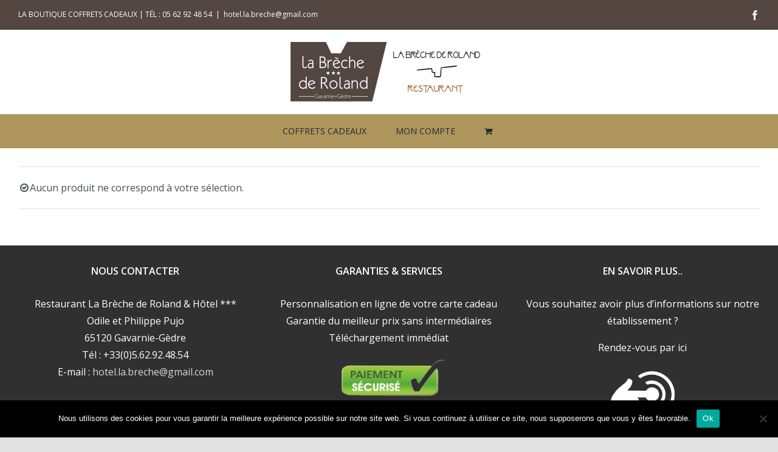

--- FILE ---
content_type: text/css
request_url: https://www.boutique.gavarnie-hotel.com/wp-content/plugins/revslider/public/assets/css/settings.css?ver=5.4.7
body_size: 9591
content:
/*-----------------------------------------------------------------------------



-	Revolution Slider 5.0 Default Style Settings -



Screen Stylesheet



version:   	5.4.5

date:      	15/05/17

author:		themepunch

email:     	info@themepunch.com

website:   	http://www.themepunch.com

-----------------------------------------------------------------------------*/



#debungcontrolls {

	z-index:100000;

	position:fixed;

	bottom:0px; width:100%;

	height:auto;

	background:rgba(0,0,0,0.6);

	padding:10px;

	box-sizing: border-box;

}



.debugtimeline {

	width:100%;

	height:10px;

	position:relative;

	display:block;

	margin-bottom:3px;	

	display:none;

	white-space: nowrap;	

	box-sizing: border-box;

}



.debugtimeline:hover {

	height:15px;



}



.the_timeline_tester {

	background:#e74c3c;

	position:absolute;

	top:0px;

	left:0px;

	height:100%;

	width:0;	

}



.rs-go-fullscreen {

	position:fixed !important;

	width:100% !important;

	height:100% !important;

	top:0px !important;

	left:0px !important;

	z-index:9999999 !important;

	background:#ffffff !important;

}





.debugtimeline.tl_slide .the_timeline_tester {

	background:#f39c12;	

}



.debugtimeline.tl_frame .the_timeline_tester {

	background:#3498db;	

}



.debugtimline_txt {

	color:#fff;

	font-weight: 400;

	font-size:7px;

	position:absolute;	

	left:10px;

	top:0px;

	white-space: nowrap;

	line-height: 10px;

}





.rtl {	direction: rtl;}

@font-face {

  font-family: 'revicons';

  src: url('../fonts/revicons/revicons.eot?5510888');

  src: url('../fonts/revicons/revicons.eot?5510888#iefix') format('embedded-opentype'),

       url('../fonts/revicons/revicons.woff?5510888') format('woff'),

       url('../fonts/revicons/revicons.ttf?5510888') format('truetype'),

       url('../fonts/revicons/revicons.svg?5510888#revicons') format('svg');

  font-weight: normal;

  font-style: normal;

}



 [class^="revicon-"]:before, [class*=" revicon-"]:before {

  font-family: "revicons";

  font-style: normal;

  font-weight: normal;

  speak: none;

  display: inline-block;

  text-decoration: inherit;

  width: 1em;

  margin-right: .2em;

  text-align: center; 



  /* For safety - reset parent styles, that can break glyph codes*/

  font-variant: normal;

  text-transform: none;



  /* fix buttons height, for twitter bootstrap */

  line-height: 1em;



  /* Animation center compensation - margins should be symmetric */

  /* remove if not needed */

  margin-left: .2em;



  /* you can be more comfortable with increased icons size */

  /* font-size: 120%; */



  /* Uncomment for 3D effect */

  /* text-shadow: 1px 1px 1px rgba(127, 127, 127, 0.3); */

}



.revicon-search-1:before { content: '\e802'; } /* '' */

.revicon-pencil-1:before { content: '\e831'; } /* '' */

.revicon-picture-1:before { content: '\e803'; } /* '' */

.revicon-cancel:before { content: '\e80a'; } /* '' */

.revicon-info-circled:before { content: '\e80f'; } /* '' */

.revicon-trash:before { content: '\e801'; } /* '' */

.revicon-left-dir:before { content: '\e817'; } /* '' */

.revicon-right-dir:before { content: '\e818'; } /* '' */

.revicon-down-open:before { content: '\e83b'; } /* '' */

.revicon-left-open:before { content: '\e819'; } /* '' */

.revicon-right-open:before { content: '\e81a'; } /* '' */

.revicon-angle-left:before { content: '\e820'; } /* '' */

.revicon-angle-right:before { content: '\e81d'; } /* '' */

.revicon-left-big:before { content: '\e81f'; } /* '' */

.revicon-right-big:before { content: '\e81e'; } /* '' */

.revicon-magic:before { content: '\e807'; } /* '' */

.revicon-picture:before { content: '\e800'; } /* '' */

.revicon-export:before { content: '\e80b'; } /* '' */

.revicon-cog:before { content: '\e832'; } /* '' */

.revicon-login:before { content: '\e833'; } /* '' */

.revicon-logout:before { content: '\e834'; } /* '' */

.revicon-video:before { content: '\e805'; } /* '' */

.revicon-arrow-combo:before { content: '\e827'; } /* '' */

.revicon-left-open-1:before { content: '\e82a'; } /* '' */

.revicon-right-open-1:before { content: '\e82b'; } /* '' */

.revicon-left-open-mini:before { content: '\e822'; } /* '' */

.revicon-right-open-mini:before { content: '\e823'; } /* '' */

.revicon-left-open-big:before { content: '\e824'; } /* '' */

.revicon-right-open-big:before { content: '\e825'; } /* '' */

.revicon-left:before { content: '\e836'; } /* '' */

.revicon-right:before { content: '\e826'; } /* '' */

.revicon-ccw:before { content: '\e808'; } /* '' */

.revicon-arrows-ccw:before { content: '\e806'; } /* '' */

.revicon-palette:before { content: '\e829'; } /* '' */

.revicon-list-add:before { content: '\e80c'; } /* '' */

.revicon-doc:before { content: '\e809'; } /* '' */

.revicon-left-open-outline:before { content: '\e82e'; } /* '' */

.revicon-left-open-2:before { content: '\e82c'; } /* '' */

.revicon-right-open-outline:before { content: '\e82f'; } /* '' */

.revicon-right-open-2:before { content: '\e82d'; } /* '' */

.revicon-equalizer:before { content: '\e83a'; } /* '' */

.revicon-layers-alt:before { content: '\e804'; } /* '' */

.revicon-popup:before { content: '\e828'; } /* '' */



							



/******************************

	-	BASIC STYLES		-

******************************/



.rev_slider_wrapper{

	position:relative;

	z-index: 0;

	width:100%;

}



.rev_slider{

	position:relative;

	overflow:visible;

}



.entry-content .rev_slider a,

.rev_slider a { box-shadow: none; }



.tp-overflow-hidden { 	overflow:hidden !important;}

.group_ov_hidden 	{	overflow:hidden}



.tp-simpleresponsive img,

.rev_slider img{

	max-width:none !important;	

	transition: none;

	margin:0px;

	padding:0px;

	border:none;

}



.rev_slider .no-slides-text{

	font-weight:bold;

	text-align:center;

	padding-top:80px;

}



.rev_slider >ul,

.rev_slider_wrapper >ul,

.tp-revslider-mainul >li,

.rev_slider >ul >li,

.rev_slider >ul >li:before,

.tp-revslider-mainul >li:before,

.tp-simpleresponsive >ul,

.tp-simpleresponsive >ul >li,

.tp-simpleresponsive >ul >li:before,

.tp-revslider-mainul >li,

.tp-simpleresponsive >ul >li{

	list-style:none !important;

	position:absolute;	

	margin:0px !important;

	padding:0px !important;

	overflow-x: visible;

	overflow-y: visible;

	list-style-type: none !important;

	background-image:none;

	background-position:0px 0px;

	text-indent: 0em;

	top:0px;left:0px;

}





.tp-revslider-mainul >li,

.rev_slider >ul >li,

.rev_slider >ul >li:before,

.tp-revslider-mainul >li:before,

.tp-simpleresponsive >ul >li,

.tp-simpleresponsive >ul >li:before,

.tp-revslider-mainul >li,

.tp-simpleresponsive >ul >li { 

	visibility:hidden; 

}



.tp-revslider-slidesli,

.tp-revslider-mainul	{	

	padding:0 !important; 

	margin:0 !important; 

	list-style:none !important;

}



.rev_slider li.tp-revslider-slidesli {

    position: absolute !important;

}





.tp-caption .rs-untoggled-content { display:block;}

.tp-caption .rs-toggled-content { display:none;}



.rs-toggle-content-active.tp-caption .rs-toggled-content { display:block;}

.rs-toggle-content-active.tp-caption .rs-untoggled-content { display:none;}



.rev_slider .tp-caption,

.rev_slider .caption 	{ 

	position:relative;  

	visibility:hidden; 

	white-space: nowrap;

	display: block;	

	-webkit-font-smoothing: antialiased !important;

	z-index:1;

}



.rev_slider .tp-caption,

.rev_slider .caption,

.tp-simpleresponsive img {

	-moz-user-select: none;

    -khtml-user-select: none;

    -webkit-user-select: none;

    -o-user-select: none;

}



.rev_slider .tp-mask-wrap .tp-caption,

.rev_slider .tp-mask-wrap *:last-child,

.wpb_text_column .rev_slider .tp-mask-wrap .tp-caption,

.wpb_text_column .rev_slider .tp-mask-wrap *:last-child{

	margin-bottom:0;



}



.tp-svg-layer svg {	width:100%; height:100%;position: relative;vertical-align: top}



	

/* CAROUSEL FUNCTIONS */

.tp-carousel-wrapper {

	cursor:url(openhand.cur), move;

}

.tp-carousel-wrapper.dragged {

	cursor:url(closedhand.cur), move;

}



/* ADDED FOR SLIDELINK MANAGEMENT */

.tp_inner_padding {	

	box-sizing:border-box;	

	max-height:none !important;	

}





.tp-caption.tp-layer-selectable {

	-moz-user-select: all;

	-khtml-user-select: all;

	-webkit-user-select: all;

	-o-user-select: all;	

}



.tp-forcenotvisible,

.tp-hide-revslider,

.tp-caption.tp-hidden-caption,

.tp-parallax-wrap.tp-hidden-caption {	

	visibility:hidden !important; 

	display:none !important

}



.rev_slider embed,

.rev_slider iframe,

.rev_slider object,

.rev_slider audio,

.rev_slider video {

	max-width: none !important

}



.tp-element-background 	{	position:absolute; top:0px;left:0px; width:100%;height:100%;z-index:0;}



.tp-blockmask,

.tp-blockmask_in,

.tp-blockmask_out { position: absolute; top: 0px; left: 0px; width: 100%; height: 100%; background: #fff; z-index: 1000; transform: scaleX(0) scaleY(0);}



.tp-parallax-wrap { transform-style: preserve-3d }



/***********************************************************

	- 	ZONES / GOUP / ROW / COLUMN LAYERS AND HELPERS 	-

***********************************************************/

.rev_row_zone					{	position:absolute; width:100%;left:0px; box-sizing: border-box;min-height:50px; font-size:0px;}



.rev_row_zone_top 				{	top:0px;}

.rev_row_zone_middle 			{	top:50%; transform:translateY(-50%);}

.rev_row_zone_bottom 			{	bottom:0px;}



.rev_column .tp-parallax-wrap  { vertical-align: top }



.rev_slider .tp-caption.rev_row 	{

	display:table;

	position:relative;

	width:100% !important;

	table-layout: fixed;

	box-sizing: border-box;

	vertical-align: top;

	height:auto !important;

	font-size:0px;

}



.rev_column {	

	display: table-cell;

	position: relative;

	vertical-align: top;

	height: auto;

	box-sizing: border-box;	

	font-size:0px;

}



.rev_column_inner {

	box-sizing: border-box;

	display: block;

	position: relative;

	width:100% !important;

	height:auto !important;

	white-space: normal !important;

}



.rev_column_bg {

	width: 100%;

    height: 100%;

    position: absolute;

    top: 0px;

    left: 0px;

    z-index: 0;

    box-sizing: border-box;

    background-clip: content-box;

    border: 0px solid transparent;

}







.rev_column_inner .tp-parallax-wrap,

.rev_column_inner .tp-loop-wrap,

.rev_column_inner .tp-mask-wrap 			{	text-align: inherit; }

.rev_column_inner .tp-mask-wrap 			{	display: inline-block;}





.rev_column_inner .tp-parallax-wrap .tp-loop-wrap,

.rev_column_inner .tp-parallax-wrap .tp-mask-wrap,

.rev_column_inner .tp-parallax-wrap { position: relative !important; left:auto !important; top:auto !important; line-height: 0px;}



.rev_column_inner .tp-parallax-wrap .tp-loop-wrap,

.rev_column_inner .tp-parallax-wrap .tp-mask-wrap,

.rev_column_inner .tp-parallax-wrap,

.rev_column_inner .rev_layer_in_column { vertical-align: top; }



.rev_break_columns { display: block !important }

.rev_break_columns .tp-parallax-wrap.rev_column  { display:block !important; width:100% !important; }





/**********************************************

	-	FULLSCREEN AND FULLWIDHT CONTAINERS	-

**********************************************/





.fullscreen-container {	

	position:relative;

	padding:0;

}





.fullwidthbanner-container{

	position:relative;

	padding:0;

	overflow:hidden;

}



.fullwidthbanner-container .fullwidthabanner{

	width:100%;

	position:relative;

}







/*********************************

	-	SPECIAL TP CAPTIONS -

**********************************/



.tp-static-layers				{	

	position:absolute; z-index:101; top:0px;left:0px;

	/*pointer-events:none;*/



}



/* new static layers position option */

.tp-static-layers-back {	

	z-index:0;

}





.tp-caption .frontcorner		{

	width: 0;

	height: 0;

	border-left: 40px solid transparent;

	border-right: 0px solid transparent;

	border-top: 40px solid #00A8FF;

	position: absolute;left:-40px;top:0px;

}



.tp-caption .backcorner		{

	width: 0;

	height: 0;

	border-left: 0px solid transparent;

	border-right: 40px solid transparent;

	border-bottom: 40px solid #00A8FF;

	position: absolute;right:0px;top:0px;

}



.tp-caption .frontcornertop		{

	width: 0;

	height: 0;

	border-left: 40px solid transparent;

	border-right: 0px solid transparent;

	border-bottom: 40px solid #00A8FF;

	position: absolute;left:-40px;top:0px;

}



.tp-caption .backcornertop		{

	width: 0;

	height: 0;

	border-left: 0px solid transparent;

	border-right: 40px solid transparent;

	border-top: 40px solid #00A8FF;

	position: absolute;right:0px;top:0px;

}

									

.tp-layer-inner-rotation {	

	position: relative !important;

}		





/***********************************************

	-	SPECIAL ALTERNATIVE IMAGE SETTINGS	-

***********************************************/



img.tp-slider-alternative-image	{	

	width:100%; height:auto;

}





/******************************

	-	IE8 HACKS	-

*******************************/

.noFilterClass {

	filter:none !important;

}





/********************************

	-	FULLSCREEN VIDEO	-

*********************************/



.rs-background-video-layer 		{	position: absolute;top:0px;left:0px; width:100%;height:100%;visibility: hidden;z-index: 0;}



.tp-caption.coverscreenvideo	{	width:100%;height:100%;top:0px;left:0px;position:absolute;}

.caption.fullscreenvideo,

.tp-caption.fullscreenvideo		{	left:0px; top:0px; position:absolute;width:100%;height:100%}



.caption.fullscreenvideo iframe,

.caption.fullscreenvideo audio,

.caption.fullscreenvideo video,

.tp-caption.fullscreenvideo iframe,

.tp-caption.fullscreenvideo iframe audio,

.tp-caption.fullscreenvideo iframe video	{ width:100% !important; height:100% !important; display: none}



.fullcoveredvideo audio,

.fullscreenvideo audio

.fullcoveredvideo video,

.fullscreenvideo video				{	background: #000}



.fullcoveredvideo .tp-poster		{	background-position: center center;background-size: cover;width:100%;height:100%;top:0px;left:0px}





.videoisplaying .html5vid .tp-poster	{	display: none}



.tp-video-play-button					{	

	background:#000;

	background:rgba(0,0,0,0.3);										

	border-radius:5px;

	position: absolute;

	top: 50%;

	left: 50%;										

	color: #FFF;

	z-index: 3;

	margin-top: -25px;

	margin-left: -25px;

	line-height: 50px !important;

	text-align: center;

	cursor: pointer;

	width: 50px;

	height:50px;

	box-sizing: border-box;

	

	display: inline-block;	

	vertical-align: top;

	z-index: 4;

	opacity: 0;	

	transition:opacity 300ms ease-out !important;				

}



.tp-hiddenaudio,

.tp-audio-html5 .tp-video-play-button { display:none !important;}

.tp-caption .html5vid					{	width:100% !important; height:100% !important;}									

.tp-video-play-button i 				{	width:50px;height:50px; display:inline-block; text-align: center; vertical-align: top; line-height: 50px !important; font-size: 40px !important;}									

.tp-caption:hover .tp-video-play-button	{opacity: 1;display:block;text-align: center !important;}

.tp-caption .tp-revstop					{	display:none; border-left:5px solid #fff !important; border-right:5px solid #fff !important;margin-top:15px !important;line-height: 20px !important;vertical-align: top; font-size:25px !important;}

.videoisplaying .revicon-right-dir		{	display:none}

.videoisplaying .tp-revstop				{	display:inline-block}



.videoisplaying  .tp-video-play-button			{	display:none}





.fullcoveredvideo .tp-video-play-button			{	display:none !important}





.fullscreenvideo .fullscreenvideo audio 		{	object-fit:contain !important;}

.fullscreenvideo .fullscreenvideo video 		{	object-fit:contain !important;}



.fullscreenvideo .fullcoveredvideo audio 		{	object-fit:cover !important;}

.fullscreenvideo .fullcoveredvideo video 		{	object-fit:cover !important;}



.tp-video-controls {

	position: absolute;

	bottom: 0;

	left: 0;

	right: 0;

	padding: 5px;

	opacity: 0;	

	transition: opacity .3s;

	background-image: linear-gradient(to bottom, rgb(0,0,0) 13%, rgb(50,50,50) 100%);		

	display:table;max-width:100%; overflow:hidden;box-sizing:border-box;

}



.tp-caption:hover .tp-video-controls {	opacity: .9;}



.tp-video-button {

	background: rgba(0,0,0,.5);

	border: 0;

	color: #EEE;	

	border-radius: 3px;

	cursor:pointer;

	line-height:12px;

	font-size:12px;

	color:#fff;

	padding:0px;

	margin:0px;

	outline: none;

	}

.tp-video-button:hover 				{	cursor: pointer;}





.tp-video-button-wrap,

.tp-video-seek-bar-wrap,

.tp-video-vol-bar-wrap 				{ 	padding:0px 5px;display:table-cell; vertical-align: middle;}



.tp-video-seek-bar-wrap				{	width:80%}

.tp-video-vol-bar-wrap				{	width:20%}



.tp-volume-bar,

.tp-seek-bar						{	width:100%; cursor: pointer;  outline:none; line-height:12px;margin:0; padding:0;}





.rs-fullvideo-cover					{	width:100%;height:100%;top:0px;left:0px;position: absolute; background:transparent;z-index:5;}





.disabled_lc .tp-video-play-button,

.rs-background-video-layer video::-webkit-media-controls-start-playback-button,

.rs-background-video-layer video::-webkit-media-controls,

.rs-background-video-layer audio::-webkit-media-controls { display:none !important;}

 



.tp-audio-html5 .tp-video-controls {	opacity: 1 !important; visibility: visible !important}



 





/********************************

	-	DOTTED OVERLAYS	-

*********************************/

.tp-dottedoverlay						{	background-repeat:repeat;width:100%;height:100%;position:absolute;top:0px;left:0px;z-index:3}

.tp-dottedoverlay.twoxtwo				{	background:url(../assets/gridtile.png)}

.tp-dottedoverlay.twoxtwowhite			{	background:url(../assets/gridtile_white.png)}

.tp-dottedoverlay.threexthree			{	background:url(../assets/gridtile_3x3.png)}

.tp-dottedoverlay.threexthreewhite		{	background:url(../assets/gridtile_3x3_white.png)}





/******************************

	-	SHADOWS		-

******************************/



.tp-shadowcover	{	width:100%;height:100%;top:0px;left:0px;background: #fff;position: absolute; z-index: -1;}

.tp-shadow1 	{	box-shadow: 0 10px 6px -6px rgba(0,0,0,0.8);}



.tp-shadow2:before, .tp-shadow2:after,

.tp-shadow3:before, .tp-shadow4:after

{

  z-index: -2;

  position: absolute;

  content: "";

  bottom: 10px;

  left: 10px;

  width: 50%;

  top: 85%;

  max-width:300px;

  background: transparent;  

  box-shadow: 0 15px 10px rgba(0,0,0,0.8);

  

  transform: rotate(-3deg);

}



.tp-shadow2:after,

.tp-shadow4:after

{  

  transform: rotate(3deg);

  right: 10px;

  left: auto;

}



.tp-shadow5

{

  	position:relative;        

    box-shadow:0 1px 4px rgba(0, 0, 0, 0.3), 0 0 40px rgba(0, 0, 0, 0.1) inset;

}

.tp-shadow5:before, .tp-shadow5:after

{

	content:"";

    position:absolute; 

    z-index:-2;    

    box-shadow:0 0 25px 0px  rgba(0,0,0,0.6);

    top:30%;

    bottom:0;

    left:20px;

    right:20px;    

    border-radius:100px / 20px;

}



/******************************

	-	BUTTONS	-

*******************************/



.tp-button{

	padding:6px 13px 5px;

	border-radius: 3px;	

	height:30px;

	cursor:pointer;

	color:#fff !important; text-shadow:0px 1px 1px rgba(0, 0, 0, 0.6) !important; font-size:15px; line-height:45px !important;

	font-family: arial, sans-serif; font-weight: bold; letter-spacing: -1px;

	text-decoration:none;

}



.tp-button.big	{	color:#fff; text-shadow:0px 1px 1px rgba(0, 0, 0, 0.6); font-weight:bold; padding:9px 20px; font-size:19px;  line-height:57px !important; }





.purchase:hover,

.tp-button:hover,

.tp-button.big:hover {	background-position:bottom, 15px 11px}



	

/*	BUTTON COLORS	*/



.tp-button.green, .tp-button:hover.green,

.purchase.green, .purchase:hover.green			{ background-color:#21a117;box-shadow:0px 3px 0px 0px #104d0b;}



.tp-button.blue, .tp-button:hover.blue,

.purchase.blue, .purchase:hover.blue			{ background-color:#1d78cb;box-shadow:0px 3px 0px 0px #0f3e68}



.tp-button.red, .tp-button:hover.red,

.purchase.red, .purchase:hover.red				{ background-color:#cb1d1d;box-shadow:0px 3px 0px 0px #7c1212}



.tp-button.orange, .tp-button:hover.orange,

.purchase.orange, .purchase:hover.orange		{ background-color:#ff7700;box-shadow:0px 3px 0px 0px #a34c00}



.tp-button.darkgrey,.tp-button.grey,

.tp-button:hover.darkgrey,.tp-button:hover.grey,

.purchase.darkgrey, .purchase:hover.darkgrey	{ background-color:#555;box-shadow:0px 3px 0px 0px #222}



.tp-button.lightgrey, .tp-button:hover.lightgrey,

.purchase.lightgrey, .purchase:hover.lightgrey	{ background-color:#888;box-shadow:0px 3px 0px 0px #555}







/* TP BUTTONS DESKTOP SIZE */



.rev-btn,

.rev-btn:visited						{ 	outline:none !important; box-shadow:none !important; text-decoration: none !important; line-height: 44px; font-size: 17px; font-weight: 500; padding: 12px 35px; box-sizing:border-box;  font-family: "Roboto", sans-serif;  cursor: pointer;}



.rev-btn.rev-uppercase,

.rev-btn.rev-uppercase:visited			{ 	text-transform: uppercase; letter-spacing: 1px; font-size: 15px; font-weight: 900; }



.rev-btn.rev-withicon i					{ 	font-size: 15px; font-weight: normal; position: relative; top: 0px; transition: all 0.2s ease-out !important; margin-left:10px !important;}



.rev-btn.rev-hiddenicon i				{ 	font-size: 15px; font-weight: normal; position: relative; top: 0px; transition: all 0.2s ease-out !important;  opacity: 0; margin-left:0px !important; width:0px !important;  }

.rev-btn.rev-hiddenicon:hover i			{   opacity: 1 !important; margin-left:10px !important; width:auto !important;}



/* REV BUTTONS MEDIUM */

.rev-btn.rev-medium,

.rev-btn.rev-medium:visited				{	 line-height: 36px; font-size: 14px; padding: 10px 30px; }



.rev-btn.rev-medium.rev-withicon i		{ 	font-size: 14px; top: 0px; }



.rev-btn.rev-medium.rev-hiddenicon i	{ 	font-size: 14px; top: 0px; }





/* REV BUTTONS SMALL */

.rev-btn.rev-small,

.rev-btn.rev-small:visited				{	line-height: 28px; font-size: 12px; padding: 7px 20px; }



.rev-btn.rev-small.rev-withicon i		{	font-size: 12px; top: 0px; }



.rev-btn.rev-small.rev-hiddenicon i		{ 	font-size: 12px; top: 0px; }





/* ROUNDING OPTIONS */

.rev-maxround 							{ 	border-radius: 30px; }

.rev-minround 							{ 	border-radius: 3px; }	





/* BURGER BUTTON */

.rev-burger {

  position: relative;

  width: 60px;

  height: 60px;

  box-sizing: border-box;

  padding: 22px 0 0 14px;

  border-radius: 50%;

  border: 1px solid rgba(51,51,51,0.25);

  -webkit-tap-highlight-color: rgba(0,0,0,0);

  -webkit-tap-highlight-color: transparent;

  cursor: pointer;

}

.rev-burger span {

  display: block;

  width: 30px;

  height: 3px;

  background: #333;

  transition: .7s;

  pointer-events: none;

  transform-style: flat !important;

}

.rev-burger span:nth-child(2) {

  margin: 3px 0;

}



#dialog_addbutton .rev-burger:hover :first-child,

.open .rev-burger :first-child,

.open.rev-burger :first-child {

  transform: translateY(6px) rotate(-45deg);

 

}

#dialog_addbutton .rev-burger:hover :nth-child(2),

.open .rev-burger :nth-child(2),

.open.rev-burger :nth-child(2) {

  transform: rotate(-45deg);

 

  opacity: 0;

}

#dialog_addbutton .rev-burger:hover :last-child,

.open .rev-burger :last-child,

.open.rev-burger :last-child {

  transform: translateY(-6px) rotate(-135deg);

 

}



.rev-burger.revb-white {

  border: 2px solid rgba(255,255,255,0.2);

}

.rev-burger.revb-white span {

  background: #fff;

}

.rev-burger.revb-whitenoborder {

  border: 0;

}

.rev-burger.revb-whitenoborder span {

  background: #fff;

}

.rev-burger.revb-darknoborder {

  border: 0;

}

.rev-burger.revb-darknoborder span {

  background: #333;

}



.rev-burger.revb-whitefull {

  background: #fff;

  border:none;

}



.rev-burger.revb-whitefull span {

	background:#333;

}



.rev-burger.revb-darkfull {

  background: #333;

  border:none;

}



.rev-burger.revb-darkfull span {

	background:#fff;

}





/* SCROLL DOWN BUTTON */



@keyframes rev-ani-mouse {

	0% {opacity: 1;top: 29%;}

	15% {opacity: 1;top: 50%;}

	50% {opacity: 0;top: 50%;}

	100% {opacity: 0;top: 29%;}

}

.rev-scroll-btn {

	display: inline-block;

	position: relative;

	left: 0;

	right: 0;

	text-align: center;

	cursor: pointer;

	width:35px;

	height:55px;	

	box-sizing: border-box;

	border: 3px solid white;

	border-radius: 23px;

}

.rev-scroll-btn > * {

	display: inline-block;

	line-height: 18px;

	font-size: 13px;

	font-weight: normal;

	color: #7f8c8d;

	color: #ffffff;

	font-family: "proxima-nova", "Helvetica Neue", Helvetica, Arial, sans-serif;

	letter-spacing: 2px;

}

.rev-scroll-btn > *:hover,

.rev-scroll-btn > *:focus,

.rev-scroll-btn > *.active {

	color: #ffffff;

}

.rev-scroll-btn > *:hover,

.rev-scroll-btn > *:focus,

.rev-scroll-btn > *:active,

.rev-scroll-btn > *.active {

	opacity: 0.8;

}



.rev-scroll-btn.revs-fullwhite  {

	background:#fff;

}



.rev-scroll-btn.revs-fullwhite span {

	background: #333;	

}



.rev-scroll-btn.revs-fulldark  {

	background:#333;

	border:none;

}



.rev-scroll-btn.revs-fulldark  span {

	background: #fff;	

}



.rev-scroll-btn span {

	position: absolute;

	display: block;

	top: 29%;

	left: 50%;

	width: 8px;

	height: 8px;

	margin: -4px 0 0 -4px;

	background: white;

	border-radius: 50%;	

	animation: rev-ani-mouse 2.5s linear infinite;

}



.rev-scroll-btn.revs-dark {

	border-color:#333;

}

.rev-scroll-btn.revs-dark span {

	background: #333;	

}



.rev-control-btn {

	position: relative;

	display: inline-block;

	z-index: 5;	

	color: #FFF;  

	font-size: 20px;

	line-height: 60px;

	font-weight: 400;

	font-style: normal;

	font-family: Raleway;	

	text-decoration: none;

	text-align: center;

	background-color: #000;	

	border-radius: 50px;	

	text-shadow: none;

	background-color: rgba(0, 0, 0, 0.50);

	width:60px;

	height:60px;

	box-sizing: border-box;

	cursor: pointer;

}



.rev-cbutton-dark-sr	{	

	border-radius: 3px;		

}



.rev-cbutton-light	{	

	color: #333;  	

	background-color: rgba(255,255,255, 0.75);	

}



.rev-cbutton-light-sr	{		

	color: #333;  	

	border-radius: 3px;		

	background-color: rgba(255,255,255, 0.75);

}





.rev-sbutton {	

	line-height: 37px;	

	width:37px;

	height:37px;	

}



.rev-sbutton-blue	{	

	background-color: #3B5998

}

.rev-sbutton-lightblue	{	

	background-color: #00A0D1;

}

.rev-sbutton-red	{	

	background-color: #DD4B39;

}









/************************************

-	TP BANNER TIMER		-

*************************************/

.tp-bannertimer								{	visibility: hidden; width:100%; height:5px; background:#000; background:rgba(0,0,0,0.15); position:absolute; z-index:200; top:0px}

.tp-bannertimer.tp-bottom					{	top:auto; bottom:0px !important;height:5px}







/*********************************************

-	BASIC SETTINGS FOR THE BANNER	-

***********************************************/



 



.tp-caption img {

	background: transparent;

	-ms-filter: "progid:DXImageTransform.Microsoft.gradient(startColorstr=#00FFFFFF,endColorstr=#00FFFFFF)";

	filter: progid:DXImageTransform.Microsoft.gradient(startColorstr=#00FFFFFF,endColorstr=#00FFFFFF);

	zoom:1;

}



.tp-caption img {  }







.caption.slidelink a div,

.tp-caption.slidelink a div {	width:3000px; height:1500px;  background:url(../assets/coloredbg.png) repeat}

.tp-caption.slidelink a span{	background:url(../assets/coloredbg.png) repeat}

.tp-shape {	width:100%;height:100%;}







/*********************************************

-	WOOCOMMERCE STYLES	-

***********************************************/



.tp-caption .rs-starring				{	display: inline-block}





.tp-caption .rs-starring .star-rating {

	float: none;	

	display: inline-block;

    vertical-align: top;

    color: #FFC321 !important;

}





.tp-caption .rs-starring .star-rating, 

.tp-caption .rs-starring-page .star-rating {	

	position: relative;

	height: 1em;	

	width: 5.4em;

	font-family: star;

	font-size: 1em !important;

}



.tp-caption  .rs-starring .star-rating:before, 

.tp-caption  .rs-starring-page .star-rating:before {

	content: "\73\73\73\73\73";

	color: #E0DADF;

	float: left;

	top: 0;

	left: 0;

	position: absolute;

}



.tp-caption .rs-starring .star-rating span {

	overflow: hidden;

	float: left;

	top: 0;

	left: 0;

	position: absolute;

	padding-top: 1.5em;

	font-size: 1em !important;

}



.tp-caption .rs-starring .star-rating span:before,

.tp-caption .rs-starring .star-rating span:before {

	content: "\53\53\53\53\53";

	top: 0;

	position: absolute;

	left: 0;

}









/******************************

	-	LOADER FORMS	-

********************************/



.tp-loader 	{

	top:50%; left:50%;

	z-index:10000;

	position:absolute;

}



.tp-loader.spinner0 {

	width: 40px;

	height: 40px;

	background-color: #fff;

	background-image:url(../assets/loader.gif);

	background-repeat:no-repeat;

	background-position: center center;

	box-shadow: 0px 0px 20px 0px rgba(0,0,0,0.15);	

	margin-top:-20px;

	margin-left:-20px;	

	animation: tp-rotateplane 1.2s infinite ease-in-out;

	border-radius: 3px;	

}





.tp-loader.spinner1 {

	width: 40px;

	height: 40px;

	background-color: #fff;

	box-shadow: 0px 0px 20px 0px rgba(0,0,0,0.15);	

	margin-top:-20px;

	margin-left:-20px;	

	animation: tp-rotateplane 1.2s infinite ease-in-out;

	border-radius: 3px;	

}







.tp-loader.spinner5 	{	

	background-image:url(../assets/loader.gif);

	background-repeat:no-repeat;

	background-position:10px 10px;

	background-color:#fff;

	margin:-22px -22px;

	width:44px;height:44px;

	border-radius: 3px;	

}





@keyframes tp-rotateplane {

  0% { transform: perspective(120px) rotateX(0deg) rotateY(0deg);} 

  50% { transform: perspective(120px) rotateX(-180.1deg) rotateY(0deg);} 

  100% { transform: perspective(120px) rotateX(-180deg) rotateY(-179.9deg);}

}





.tp-loader.spinner2 {

	width: 40px;

	height: 40px;

	margin-top:-20px;margin-left:-20px;

	background-color: #ff0000;

	box-shadow: 0px 0px 20px 0px rgba(0,0,0,0.15);	

	border-radius: 100%;	

	animation: tp-scaleout 1.0s infinite ease-in-out;

}





@keyframes tp-scaleout {

  0% {transform: scale(0.0);} 

  100% {transform: scale(1.0);opacity: 0;}

}





.tp-loader.spinner3 {

  margin: -9px 0px 0px -35px;

  width: 70px;

  text-align: center;

}



.tp-loader.spinner3 .bounce1,

.tp-loader.spinner3 .bounce2,

.tp-loader.spinner3 .bounce3 {

  width: 18px;

  height: 18px;

  background-color: #fff;

  box-shadow: 0px 0px 20px 0px rgba(0,0,0,0.15);  

  border-radius: 100%;

  display: inline-block;  

  animation: tp-bouncedelay 1.4s infinite ease-in-out;

  /* Prevent first frame from flickering when animation starts */  

  animation-fill-mode: both;

}



.tp-loader.spinner3 .bounce1 {

  animation-delay: -0.32s;

}



.tp-loader.spinner3 .bounce2 {  

  animation-delay: -0.16s;

}



@keyframes tp-bouncedelay {

  0%, 80%, 100% {transform: scale(0.0);} 

  40% {transform: scale(1.0);}

}









.tp-loader.spinner4 {

  margin: -20px 0px 0px -20px;

  width: 40px;

  height: 40px;

  text-align: center;

  animation: tp-rotate 2.0s infinite linear;

}



.tp-loader.spinner4 .dot1,

.tp-loader.spinner4 .dot2 {

  width: 60%;

  height: 60%;

  display: inline-block;

  position: absolute;

  top: 0;

  background-color: #fff;

  border-radius: 100%;  

  animation: tp-bounce 2.0s infinite ease-in-out;

  box-shadow: 0px 0px 20px 0px rgba(0,0,0,0.15);  

}



.tp-loader.spinner4 .dot2 {

  top: auto;

  bottom: 0px;  

  animation-delay: -1.0s;

}





@keyframes tp-rotate { 100% { transform: rotate(360deg);}}



@keyframes tp-bounce {

  0%, 100% {transform: scale(0.0);} 

  50% { transform: scale(1.0);}

}







/***********************************************

	-  STANDARD NAVIGATION SETTINGS 

***********************************************/





.tp-thumbs.navbar,

.tp-bullets.navbar,

.tp-tabs.navbar					{	border:none; min-height: 0; margin:0; border-radius: 0; }



.tp-tabs,

.tp-thumbs,

.tp-bullets						{	position:absolute; display:block; z-index:1000; top:0px; left:0px;}



.tp-tab,

.tp-thumb 						{	cursor: pointer; position:absolute;opacity:0.5;  box-sizing: border-box;}



.tp-arr-imgholder,

.tp-videoposter,

.tp-thumb-image,

.tp-tab-image					{	background-position: center center; background-size:cover;width:100%;height:100%; display:block; position:absolute;top:0px;left:0px;}



.tp-tab:hover,

.tp-tab.selected,

.tp-thumb:hover,

.tp-thumb.selected				{	opacity:1;}



.tp-tab-mask,

.tp-thumb-mask 					{	box-sizing:border-box !important; }



.tp-tabs,

.tp-thumbs						{	box-sizing:content-box !important; }



.tp-bullet 						{	width:15px;height:15px; position:absolute; background:#fff; background:rgba(255,255,255,0.3); cursor: pointer;}

.tp-bullet.selected,

.tp-bullet:hover				{	background:#fff;}









.tparrows						{	cursor:pointer; background:#000; background:rgba(0,0,0,0.5); width:40px;height:40px;position:absolute; display:block; z-index:1000; }

.tparrows:hover 				{	background:#000;}

.tparrows:before				{	font-family: "revicons"; font-size:15px; color:#fff; display:block; line-height: 40px; text-align: center;}

.tparrows.tp-leftarrow:before	{	content: '\e824'; }

.tparrows.tp-rightarrow:before	{	content: '\e825'; }







/***************************

	- KEN BURNS FIXES -

***************************/



body.rtl .tp-kbimg {left: 0 !important}







/***************************

	- 3D SHADOW MODE -

***************************/



.dddwrappershadow { box-shadow:0 45px 100px rgba(0, 0, 0, 0.4);}



/*******************

	- DEBUG MODE -

*******************/



.hglayerinfo				   {	  position: fixed;

  bottom: 0px;

  left: 0px;

  color: #FFF;

  font-size: 12px;

  line-height: 20px;

  font-weight: 600;

  background: rgba(0, 0, 0, 0.75);

  padding: 5px 10px;

  z-index: 2000;

  white-space: normal;}

.hginfo 					   { 	position:absolute;top:-2px;left:-2px;color:#e74c3c;font-size:12px;font-weight:600; background:#000;padding:2px 5px;}

.indebugmode .tp-caption:hover { 	border:1px dashed #c0392b !important;}

.helpgrid 					   { 	border:2px dashed #c0392b;position:absolute;top:0px;left:0px;z-index:0 }

#revsliderlogloglog				{	padding:15px;color:#fff;position:fixed; top:0px;left:0px;width:200px;height:150px;background:rgba(0,0,0,0.7); z-index:100000; font-size:10px; overflow:scroll;}







/** 

INSTAGRAM FILTERS BY UNA 

https://una.im/CSSgram/

**/

.aden{filter:hue-rotate(-20deg) contrast(.9) saturate(.85) brightness(1.2)}.aden::after{background:linear-gradient(to right,rgba(66,10,14,.2),transparent);mix-blend-mode:darken}.perpetua::after,.reyes::after{mix-blend-mode:soft-light;opacity:.5}.inkwell{filter:sepia(.3) contrast(1.1) brightness(1.1) grayscale(1)}.perpetua::after{background:linear-gradient(to bottom,#005b9a,#e6c13d)}.reyes{filter:sepia(.22) brightness(1.1) contrast(.85) saturate(.75)}.reyes::after{background:#efcdad}.gingham{filter:brightness(1.05) hue-rotate(-10deg)}.gingham::after{background:linear-gradient(to right,rgba(66,10,14,.2),transparent);mix-blend-mode:darken}.toaster{filter:contrast(1.5) brightness(.9)}.toaster::after{background:radial-gradient(circle,#804e0f,#3b003b);mix-blend-mode:screen}.walden{filter:brightness(1.1) hue-rotate(-10deg) sepia(.3) saturate(1.6)}.walden::after{background:#04c;mix-blend-mode:screen;opacity:.3}.hudson{filter:brightness(1.2) contrast(.9) saturate(1.1)}.hudson::after{background:radial-gradient(circle,#a6b1ff 50%,#342134);mix-blend-mode:multiply;opacity:.5}.earlybird{filter:contrast(.9) sepia(.2)}.earlybird::after{background:radial-gradient(circle,#d0ba8e 20%,#360309 85%,#1d0210 100%);mix-blend-mode:overlay}.mayfair{filter:contrast(1.1) saturate(1.1)}.mayfair::after{background:radial-gradient(circle at 40% 40%,rgba(255,255,255,.8),rgba(255,200,200,.6),#111 60%);mix-blend-mode:overlay;opacity:.4}.lofi{filter:saturate(1.1) contrast(1.5)}.lofi::after{background:radial-gradient(circle,transparent 70%,#222 150%);mix-blend-mode:multiply}._1977{filter:contrast(1.1) brightness(1.1) saturate(1.3)}._1977:after{background:rgba(243,106,188,.3);mix-blend-mode:screen}.brooklyn{filter:contrast(.9) brightness(1.1)}.brooklyn::after{background:radial-gradient(circle,rgba(168,223,193,.4) 70%,#c4b7c8);mix-blend-mode:overlay}.xpro2{filter:sepia(.3)}.xpro2::after{background:radial-gradient(circle,#e6e7e0 40%,rgba(43,42,161,.6) 110%);mix-blend-mode:color-burn}.nashville{filter:sepia(.2) contrast(1.2) brightness(1.05) saturate(1.2)}.nashville::after{background:rgba(0,70,150,.4);mix-blend-mode:lighten}.nashville::before{background:rgba(247,176,153,.56);mix-blend-mode:darken}.lark{filter:contrast(.9)}.lark::after{background:rgba(242,242,242,.8);mix-blend-mode:darken}.lark::before{background:#22253f;mix-blend-mode:color-dodge}.moon{filter:grayscale(1) contrast(1.1) brightness(1.1)}.moon::before{background:#a0a0a0;mix-blend-mode:soft-light}.moon::after{background:#383838;mix-blend-mode:lighten}.clarendon{filter:contrast(1.2) saturate(1.35)}.clarendon:before{background:rgba(127,187,227,.2);mix-blend-mode:overlay}.willow{filter:grayscale(.5) contrast(.95) brightness(.9)}.willow::before{background-color:radial-gradient(40%,circle,#d4a9af 55%,#000 150%);mix-blend-mode:overlay}.willow::after{background-color:#d8cdcb;mix-blend-mode:color}.rise{filter:brightness(1.05) sepia(.2) contrast(.9) saturate(.9)}.rise::after{background:radial-gradient(circle,rgba(232,197,152,.8),transparent 90%);mix-blend-mode:overlay;opacity:.6}.rise::before{background:radial-gradient(circle,rgba(236,205,169,.15) 55%,rgba(50,30,7,.4));mix-blend-mode:multiply}._1977:after,._1977:before,.aden:after,.aden:before,.brooklyn:after,.brooklyn:before,.clarendon:after,.clarendon:before,.earlybird:after,.earlybird:before,.gingham:after,.gingham:before,.hudson:after,.hudson:before,.inkwell:after,.inkwell:before,.lark:after,.lark:before,.lofi:after,.lofi:before,.mayfair:after,.mayfair:before,.moon:after,.moon:before,.nashville:after,.nashville:before,.perpetua:after,.perpetua:before,.reyes:after,.reyes:before,.rise:after,.rise:before,.slumber:after,.slumber:before,.toaster:after,.toaster:before,.walden:after,.walden:before,.willow:after,.willow:before,.xpro2:after,.xpro2:before{content:'';display:block;height:100%;width:100%;top:0;left:0;position:absolute;pointer-events:none}._1977,.aden,.brooklyn,.clarendon,.earlybird,.gingham,.hudson,.inkwell,.lark,.lofi,.mayfair,.moon,.nashville,.perpetua,.reyes,.rise,.slumber,.toaster,.walden,.willow,.xpro2{position:relative}._1977 img,.aden img,.brooklyn img,.clarendon img,.earlybird img,.gingham img,.hudson img,.inkwell img,.lark img,.lofi img,.mayfair img,.moon img,.nashville img,.perpetua img,.reyes img,.rise img,.slumber img,.toaster img,.walden img,.willow img,.xpro2 img{width:100%;z-index:1}._1977:before,.aden:before,.brooklyn:before,.clarendon:before,.earlybird:before,.gingham:before,.hudson:before,.inkwell:before,.lark:before,.lofi:before,.mayfair:before,.moon:before,.nashville:before,.perpetua:before,.reyes:before,.rise:before,.slumber:before,.toaster:before,.walden:before,.willow:before,.xpro2:before{z-index:2}._1977:after,.aden:after,.brooklyn:after,.clarendon:after,.earlybird:after,.gingham:after,.hudson:after,.inkwell:after,.lark:after,.lofi:after,.mayfair:after,.moon:after,.nashville:after,.perpetua:after,.reyes:after,.rise:after,.slumber:after,.toaster:after,.walden:after,.willow:after,.xpro2:after{z-index:3}.slumber{filter:saturate(.66) brightness(1.05)}.slumber::after{background:rgba(125,105,24,.5);mix-blend-mode:soft-light}.slumber::before{background:rgba(69,41,12,.4);mix-blend-mode:lighten}

.tp-kbimg-wrap:before,

.tp-kbimg-wrap:after {height:500%;width:500%}



